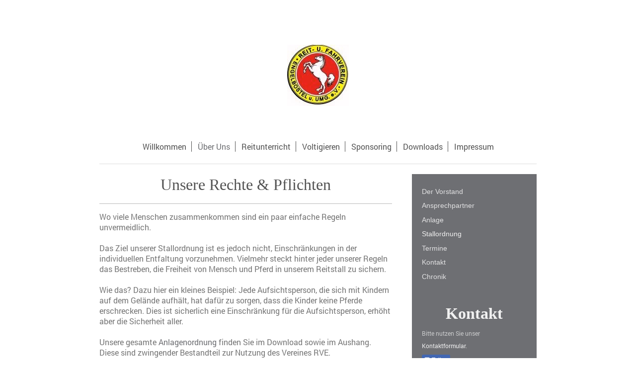

--- FILE ---
content_type: text/html; charset=UTF-8
request_url: https://www.reitverein-engelbostel.de/%C3%BCber-uns/stallordnung/
body_size: 4536
content:
<!DOCTYPE html>
<html lang="de"  ><head prefix="og: http://ogp.me/ns# fb: http://ogp.me/ns/fb# business: http://ogp.me/ns/business#">
    <meta http-equiv="Content-Type" content="text/html; charset=utf-8"/>
    <meta name="generator" content="IONOS MyWebsite"/>
        
    <link rel="dns-prefetch" href="//cdn.website-start.de/"/>
    <link rel="dns-prefetch" href="//103.mod.mywebsite-editor.com"/>
    <link rel="dns-prefetch" href="https://103.sb.mywebsite-editor.com/"/>
    <link rel="shortcut icon" href="//cdn.website-start.de/favicon.ico"/>
        <title>Homepage-Titel - Stallordnung</title>
    
    <style type="text/css">@media screen and (min-device-width: 1024px) {
            .mediumScreenDisabled { display:block }
            .smallScreenDisabled { display:block }
        }
        @media screen and (max-device-width: 1024px) { .mediumScreenDisabled { display:none } }
        @media screen and (max-device-width: 568px) { .smallScreenDisabled { display:none } }
                @media screen and (min-width: 1024px) {
            .mobilepreview .mediumScreenDisabled { display:block }
            .mobilepreview .smallScreenDisabled { display:block }
        }
        @media screen and (max-width: 1024px) { .mobilepreview .mediumScreenDisabled { display:none } }
        @media screen and (max-width: 568px) { .mobilepreview .smallScreenDisabled { display:none } }</style>
    <meta name="viewport" content="width=1025"/>

<meta name="format-detection" content="telephone=no"/>
        <meta name="keywords" content="Reitstall,   Stall,  Reiten,   Ausritt,   Pferde,  Reitstunden,  Stallordnung"/>
            <meta name="description" content="Die Stallordnung macht ein Zusammenleben zwischen Mensch und Pferd einfacher und sicherer."/>
            <meta name="robots" content="index,follow"/>
        <link href="//cdn.website-start.de/templates/2116/style.css?1763478093678" rel="stylesheet" type="text/css"/>
    <link href="https://www.reitverein-engelbostel.de/s/style/theming.css?1768930685" rel="stylesheet" type="text/css"/>
    <link href="//cdn.website-start.de/app/cdn/min/group/web.css?1763478093678" rel="stylesheet" type="text/css"/>
<link href="//cdn.website-start.de/app/cdn/min/moduleserver/css/de_DE/common,facebook,shoppingbasket?1763478093678" rel="stylesheet" type="text/css"/>
    <link href="//cdn.website-start.de/app/cdn/min/group/mobilenavigation.css?1763478093678" rel="stylesheet" type="text/css"/>
    <link href="https://103.sb.mywebsite-editor.com/app/logstate2-css.php?site=200882004&amp;t=1769300970" rel="stylesheet" type="text/css"/>

<script type="text/javascript">
    /* <![CDATA[ */
var stagingMode = '';
    /* ]]> */
</script>
<script src="https://103.sb.mywebsite-editor.com/app/logstate-js.php?site=200882004&amp;t=1769300970"></script>

    <link href="//cdn.website-start.de/templates/2116/print.css?1763478093678" rel="stylesheet" media="print" type="text/css"/>
    <script type="text/javascript">
    /* <![CDATA[ */
    var systemurl = 'https://103.sb.mywebsite-editor.com/';
    var webPath = '/';
    var proxyName = '';
    var webServerName = 'www.reitverein-engelbostel.de';
    var sslServerUrl = 'https://www.reitverein-engelbostel.de';
    var nonSslServerUrl = 'http://www.reitverein-engelbostel.de';
    var webserverProtocol = 'http://';
    var nghScriptsUrlPrefix = '//103.mod.mywebsite-editor.com';
    var sessionNamespace = 'DIY_SB';
    var jimdoData = {
        cdnUrl:  '//cdn.website-start.de/',
        messages: {
            lightBox: {
    image : 'Bild',
    of: 'von'
}

        },
        isTrial: 0,
        pageId: 1018883    };
    var script_basisID = "200882004";

    diy = window.diy || {};
    diy.web = diy.web || {};

        diy.web.jsBaseUrl = "//cdn.website-start.de/s/build/";

    diy.context = diy.context || {};
    diy.context.type = diy.context.type || 'web';
    /* ]]> */
</script>

<script type="text/javascript" src="//cdn.website-start.de/app/cdn/min/group/web.js?1763478093678" crossorigin="anonymous"></script><script type="text/javascript" src="//cdn.website-start.de/s/build/web.bundle.js?1763478093678" crossorigin="anonymous"></script><script type="text/javascript" src="//cdn.website-start.de/app/cdn/min/group/mobilenavigation.js?1763478093678" crossorigin="anonymous"></script><script src="//cdn.website-start.de/app/cdn/min/moduleserver/js/de_DE/common,facebook,shoppingbasket?1763478093678"></script>
<script type="text/javascript" src="https://cdn.website-start.de/proxy/apps/aesai6/resource/dependencies/"></script><script type="text/javascript">
                    if (typeof require !== 'undefined') {
                        require.config({
                            waitSeconds : 10,
                            baseUrl : 'https://cdn.website-start.de/proxy/apps/aesai6/js/'
                        });
                    }
                </script><script type="text/javascript" src="//cdn.website-start.de/app/cdn/min/group/pfcsupport.js?1763478093678" crossorigin="anonymous"></script>    <meta property="og:type" content="business.business"/>
    <meta property="og:url" content="https://www.reitverein-engelbostel.de/über-uns/stallordnung/"/>
    <meta property="og:title" content="Homepage-Titel - Stallordnung"/>
            <meta property="og:description" content="Die Stallordnung macht ein Zusammenleben zwischen Mensch und Pferd einfacher und sicherer."/>
                <meta property="og:image" content="https://www.reitverein-engelbostel.de/s/misc/logo.jpg?t=1769150669"/>
        <meta property="business:contact_data:country_name" content="Deutschland"/>
    
    
    
    
    
    
    
    
</head>


<body class="body   cc-pagemode-default diyfeSidebarRight diy-market-de_DE" data-pageid="1018883" id="page-1018883">
    
    <div class="diyw">
        <!-- master-2 -->
<div class="diyweb">
	
<nav id="diyfeMobileNav" class="diyfeCA diyfeCA2" role="navigation">
    <a title="Navigation aufklappen/zuklappen">Navigation aufklappen/zuklappen</a>
    <ul class="mainNav1"><li class=" hasSubNavigation"><a data-page-id="1149860" href="https://www.reitverein-engelbostel.de/" class=" level_1"><span>Willkommen</span></a><div class="diyfeDropDownSubList diyfeCA diyfeCA3"><ul class="mainNav2"></ul></div></li><li class="parent hasSubNavigation"><a data-page-id="1018875" href="https://www.reitverein-engelbostel.de/über-uns/" class="parent level_1"><span>Über Uns</span></a><span class="diyfeDropDownSubOpener">&nbsp;</span><div class="diyfeDropDownSubList diyfeCA diyfeCA3"><ul class="mainNav2"><li class=" hasSubNavigation"><a data-page-id="1029346" href="https://www.reitverein-engelbostel.de/über-uns/der-vorstand/" class=" level_2"><span>Der Vorstand</span></a></li><li class=" hasSubNavigation"><a data-page-id="1029345" href="https://www.reitverein-engelbostel.de/über-uns/ansprechpartner/" class=" level_2"><span>Ansprechpartner</span></a></li><li class=" hasSubNavigation"><a data-page-id="1018876" href="https://www.reitverein-engelbostel.de/über-uns/anlage/" class=" level_2"><span>Anlage</span></a><span class="diyfeDropDownSubOpener">&nbsp;</span><div class="diyfeDropDownSubList diyfeCA diyfeCA3"><ul class="mainNav3"><li class=" hasSubNavigation"><a data-page-id="1018877" href="https://www.reitverein-engelbostel.de/über-uns/anlage/stall/" class=" level_3"><span>Stall</span></a></li><li class=" hasSubNavigation"><a data-page-id="1018878" href="https://www.reitverein-engelbostel.de/über-uns/anlage/außenanlagen/" class=" level_3"><span>Außenanlagen</span></a></li></ul></div></li><li class="current hasSubNavigation"><a data-page-id="1018883" href="https://www.reitverein-engelbostel.de/über-uns/stallordnung/" class="current level_2"><span>Stallordnung</span></a></li><li class=" hasSubNavigation"><a data-page-id="1029591" href="https://www.reitverein-engelbostel.de/über-uns/termine/" class=" level_2"><span>Termine</span></a></li><li class=" hasSubNavigation"><a data-page-id="1018887" href="https://www.reitverein-engelbostel.de/über-uns/kontakt/" class=" level_2"><span>Kontakt</span></a><span class="diyfeDropDownSubOpener">&nbsp;</span><div class="diyfeDropDownSubList diyfeCA diyfeCA3"><ul class="mainNav3"><li class=" hasSubNavigation"><a data-page-id="1018888" href="https://www.reitverein-engelbostel.de/über-uns/kontakt/anfahrt/" class=" level_3"><span>Anfahrt</span></a></li></ul></div></li><li class=" hasSubNavigation"><a data-page-id="1018874" href="https://www.reitverein-engelbostel.de/über-uns/chronik/" class=" level_2"><span>Chronik</span></a></li></ul></div></li><li class=" hasSubNavigation"><a data-page-id="1018884" href="https://www.reitverein-engelbostel.de/reitunterricht/" class=" level_1"><span>Reitunterricht</span></a><span class="diyfeDropDownSubOpener">&nbsp;</span><div class="diyfeDropDownSubList diyfeCA diyfeCA3"><ul class="mainNav2"><li class=" hasSubNavigation"><a data-page-id="1141961" href="https://www.reitverein-engelbostel.de/reitunterricht/schulpferde/" class=" level_2"><span>Schulpferde</span></a></li><li class=" hasSubNavigation"><a data-page-id="1784731" href="https://www.reitverein-engelbostel.de/reitunterricht/schulreitunterricht/" class=" level_2"><span>Schulreitunterricht</span></a></li><li class=" hasSubNavigation"><a data-page-id="1784732" href="https://www.reitverein-engelbostel.de/reitunterricht/privater-reitunterricht/" class=" level_2"><span>privater Reitunterricht</span></a></li></ul></div></li><li class=" hasSubNavigation"><a data-page-id="1048813" href="https://www.reitverein-engelbostel.de/voltigieren/" class=" level_1"><span>Voltigieren</span></a><span class="diyfeDropDownSubOpener">&nbsp;</span><div class="diyfeDropDownSubList diyfeCA diyfeCA3"><ul class="mainNav2"><li class=" hasSubNavigation"><a data-page-id="1099649" href="https://www.reitverein-engelbostel.de/voltigieren/voltigiergruppen/" class=" level_2"><span>Voltigiergruppen</span></a></li><li class=" hasSubNavigation"><a data-page-id="1810560" href="https://www.reitverein-engelbostel.de/voltigieren/voltigierpferde/" class=" level_2"><span>Voltigierpferde</span></a></li><li class=" hasSubNavigation"><a data-page-id="1847374" href="https://www.reitverein-engelbostel.de/voltigieren/voltigier-turniere/" class=" level_2"><span>Voltigier-Turniere</span></a><span class="diyfeDropDownSubOpener">&nbsp;</span><div class="diyfeDropDownSubList diyfeCA diyfeCA3"><ul class="mainNav3"><li class=" hasSubNavigation"><a data-page-id="1812601" href="https://www.reitverein-engelbostel.de/voltigieren/voltigier-turniere/voltiturnier-2019/" class=" level_3"><span>Voltiturnier 2019</span></a></li><li class=" hasSubNavigation"><a data-page-id="1842853" href="https://www.reitverein-engelbostel.de/voltigieren/voltigier-turniere/voltiturnier-barsinghausen-2022/" class=" level_3"><span>Voltiturnier Barsinghausen 2022</span></a></li><li class=" hasSubNavigation"><a data-page-id="1844093" href="https://www.reitverein-engelbostel.de/voltigieren/voltigier-turniere/voltiturnier-langenhagen-2022/" class=" level_3"><span>Voltiturnier Langenhagen 2022</span></a></li><li class=" hasSubNavigation"><a data-page-id="1858074" href="https://www.reitverein-engelbostel.de/voltigieren/voltigier-turniere/volti-saison-2024/" class=" level_3"><span>Volti Saison 2024</span></a></li></ul></div></li></ul></div></li><li class=" hasSubNavigation"><a data-page-id="1285310" href="https://www.reitverein-engelbostel.de/sponsoring/" class=" level_1"><span>Sponsoring</span></a><div class="diyfeDropDownSubList diyfeCA diyfeCA3"><ul class="mainNav2"></ul></div></li><li class=" hasSubNavigation"><a data-page-id="1715941" href="https://www.reitverein-engelbostel.de/downloads/" class=" level_1"><span>Downloads</span></a></li><li class=" hasSubNavigation"><a data-page-id="1018889" href="https://www.reitverein-engelbostel.de/impressum/" class=" level_1"><span>Impressum</span></a><span class="diyfeDropDownSubOpener">&nbsp;</span><div class="diyfeDropDownSubList diyfeCA diyfeCA3"><ul class="mainNav2"><li class=" hasSubNavigation"><a data-page-id="1791561" href="https://www.reitverein-engelbostel.de/impressum/datenschutz/" class=" level_2"><span>Datenschutz</span></a></li></ul></div></li></ul></nav>
	<div class="diywebLogo">
		<div class="diywebLiveArea">
			<div class="diywebMainGutter">
				<div class="diyfeGE diyfeCA1">
						
    <style type="text/css" media="all">
        /* <![CDATA[ */
                .diyw #website-logo {
            text-align: center !important;
                        padding: 50px 0;
                    }
        
                /* ]]> */
    </style>

    <div id="website-logo">
            <a href="https://www.reitverein-engelbostel.de/"><img class="website-logo-image" width="124" src="https://www.reitverein-engelbostel.de/s/misc/logo.jpg?t=1769150669" alt="Reit- &amp; Fahrverein Engelbostel und Umgebung eV"/></a>

            
            </div>


				</div>
			</div>
		</div>
	</div>
	<div class="diywebNav diywebNavMain diywebNav1 diywebNavHorizontal">
		<div class="diywebLiveArea">
			<div class="diywebMainGutter">
				<div class="diyfeGE diyfeCA diyfeCA2">
					<div class="diywebGutter">
						<div class="webnavigation"><ul id="mainNav1" class="mainNav1"><li class="navTopItemGroup_1"><a data-page-id="1149860" href="https://www.reitverein-engelbostel.de/" class="level_1"><span>Willkommen</span></a></li><li class="navTopItemGroup_2"><a data-page-id="1018875" href="https://www.reitverein-engelbostel.de/über-uns/" class="parent level_1"><span>Über Uns</span></a></li><li class="navTopItemGroup_3"><a data-page-id="1018884" href="https://www.reitverein-engelbostel.de/reitunterricht/" class="level_1"><span>Reitunterricht</span></a></li><li class="navTopItemGroup_4"><a data-page-id="1048813" href="https://www.reitverein-engelbostel.de/voltigieren/" class="level_1"><span>Voltigieren</span></a></li><li class="navTopItemGroup_5"><a data-page-id="1285310" href="https://www.reitverein-engelbostel.de/sponsoring/" class="level_1"><span>Sponsoring</span></a></li><li class="navTopItemGroup_6"><a data-page-id="1715941" href="https://www.reitverein-engelbostel.de/downloads/" class="level_1"><span>Downloads</span></a></li><li class="navTopItemGroup_7"><a data-page-id="1018889" href="https://www.reitverein-engelbostel.de/impressum/" class="level_1"><span>Impressum</span></a></li></ul></div>
					</div>
				</div>
			</div>
		</div>
	</div>
	<div class="diywebContent">
		<div class="diywebLiveArea">
			<div class="diywebMainGutter">
	<div id="diywebAppContainer1st"></div>
				<div class="diyfeGridGroup diyfeCA diyfeCA1">
					<div class="diywebMain diyfeGE">
						<div class="diywebGutter">
							
        <div id="content_area">
        	<div id="content_start"></div>
        	
        
        <div id="matrix_1063089" class="sortable-matrix" data-matrixId="1063089"><div class="n module-type-header diyfeLiveArea "> <h1><span class="diyfeDecoration">Unsere Rechte &amp; Pflichten</span></h1> </div><div class="n module-type-hr diyfeLiveArea "> <div style="padding: 10px 0px">
    <div class="hr"></div>
</div>
 </div><div class="n module-type-text diyfeLiveArea "> <p>Wo viele Menschen zusammenkommen sind ein paar einfache Regeln unvermeidlich.</p>
<p> </p>
<p>Das Ziel unserer Stallordnung ist es jedoch nicht, Einschränkungen in der individuellen Entfaltung vorzunehmen. Vielmehr steckt hinter jeder unserer Regeln das Bestreben, die Freiheit von Mensch
und Pferd in unserem Reitstall zu sichern.</p>
<p> </p>
<p>Wie das? Dazu hier ein kleines Beispiel: Jede Aufsichtsperson, die sich mit Kindern auf dem Gelände aufhält, hat dafür zu sorgen, dass die Kinder keine Pferde erschrecken. Dies ist sicherlich eine
Einschränkung für die Aufsichtsperson, erhöht aber die Sicherheit aller.</p>
<p> </p>
<p>Unsere gesamte <a href="https://www.reitverein-engelbostel.de/downloads/" target="_self">Anlagenordnung</a> finden Sie im Download sowie im Aushang. Diese sind zwingender Bestandteil zur Nutzung des Vereines RVE.</p>
<p> </p>
<p>gez. der amtierende Vorstand </p> </div></div>
        
        
        </div>
						</div>
					</div>
					<div class="diywebSecondary diyfeGE diyfeCA diyfeCA3">
						<div class="diywebNav diywebNav23 diywebHideOnSmall">
							<div class="diyfeGE">
								<div class="diywebGutter">
									<div class="webnavigation"><ul id="mainNav2" class="mainNav2"><li class="navTopItemGroup_0"><a data-page-id="1029346" href="https://www.reitverein-engelbostel.de/über-uns/der-vorstand/" class="level_2"><span>Der Vorstand</span></a></li><li class="navTopItemGroup_0"><a data-page-id="1029345" href="https://www.reitverein-engelbostel.de/über-uns/ansprechpartner/" class="level_2"><span>Ansprechpartner</span></a></li><li class="navTopItemGroup_0"><a data-page-id="1018876" href="https://www.reitverein-engelbostel.de/über-uns/anlage/" class="level_2"><span>Anlage</span></a></li><li class="navTopItemGroup_0"><a data-page-id="1018883" href="https://www.reitverein-engelbostel.de/über-uns/stallordnung/" class="current level_2"><span>Stallordnung</span></a></li><li class="navTopItemGroup_0"><a data-page-id="1029591" href="https://www.reitverein-engelbostel.de/über-uns/termine/" class="level_2"><span>Termine</span></a></li><li class="navTopItemGroup_0"><a data-page-id="1018887" href="https://www.reitverein-engelbostel.de/über-uns/kontakt/" class="level_2"><span>Kontakt</span></a></li><li class="navTopItemGroup_0"><a data-page-id="1018874" href="https://www.reitverein-engelbostel.de/über-uns/chronik/" class="level_2"><span>Chronik</span></a></li></ul></div>
								</div>
							</div>
						</div>
						<div class="diywebSidebar">
							<div class="diyfeGE">
								<div class="diywebGutter">
									<div id="matrix_1063079" class="sortable-matrix" data-matrixId="1063079"><div class="n module-type-header diyfeLiveArea "> <h2><span class="diyfeDecoration">Kontakt</span></h2> </div><div class="n module-type-text diyfeLiveArea "> <p><span style="font-size:12px;">Bitte nutzen Sie unser <a href="https://www.reitverein-engelbostel.de/über-uns/kontakt/" target="_self">Kontaktformular</a>.</span></p> </div><div class="n module-type-text diyfeLiveArea "> <p/> </div><div class="n module-type-remoteModule-facebook diyfeLiveArea ">             <div id="modul_6141974_content"><div id="NGH6141974_main">
    <div class="facebook-content">
        <a class="fb-share button" href="https://www.facebook.com/sharer.php?u=https%3A%2F%2Fwww.reitverein-engelbostel.de%2F%C3%BCber-uns%2Fstallordnung%2F">
    <img src="https://www.reitverein-engelbostel.de/proxy/static/mod/facebook/files/img/facebook-share-icon.png"/> Teilen</a>    </div>
</div>
</div><script>/* <![CDATA[ */var __NGHModuleInstanceData6141974 = __NGHModuleInstanceData6141974 || {};__NGHModuleInstanceData6141974.server = 'http://103.mod.mywebsite-editor.com';__NGHModuleInstanceData6141974.data_web = {};var m = mm[6141974] = new Facebook(6141974,57012,'facebook');if (m.initView_main != null) m.initView_main();/* ]]> */</script>
         </div></div>
								</div>
							</div>
						</div>
					</div>
				</div>
			</div>
		</div>
	</div>
	<div class="diywebFooter">
		<div class="diywebLiveArea">
			<div class="diywebMainGutter">
				<div class="diyfeGE diyfeCA diyfeCA4">
					<div class="diywebGutter">
						<div id="contentfooter">
    <div class="leftrow">
                        <a rel="nofollow" href="javascript:window.print();">
                    <img class="inline" height="14" width="18" src="//cdn.website-start.de/s/img/cc/printer.gif" alt=""/>
                    Druckversion                </a> <span class="footer-separator">|</span>
                <a href="https://www.reitverein-engelbostel.de/sitemap/">Sitemap</a>
                        <br/> Reit-und Fahrverein Engelbostel
            </div>
    <script type="text/javascript">
        window.diy.ux.Captcha.locales = {
            generateNewCode: 'Neuen Code generieren',
            enterCode: 'Bitte geben Sie den Code ein'
        };
        window.diy.ux.Cap2.locales = {
            generateNewCode: 'Neuen Code generieren',
            enterCode: 'Bitte geben Sie den Code ein'
        };
    </script>
    <div class="rightrow">
                    <span class="loggedout">
                <a rel="nofollow" id="login" href="https://login.1and1-editor.com/200882004/www.reitverein-engelbostel.de/de?pageId=1018883">
                    Login                </a>
            </span>
                
                <span class="loggedin">
            <a rel="nofollow" id="logout" href="https://103.sb.mywebsite-editor.com/app/cms/logout.php">Logout</a> <span class="footer-separator">|</span>
            <a rel="nofollow" id="edit" href="https://103.sb.mywebsite-editor.com/app/200882004/1018883/">Seite bearbeiten</a>
        </span>
    </div>
</div>
            <div id="loginbox" class="hidden">
                <script type="text/javascript">
                    /* <![CDATA[ */
                    function forgotpw_popup() {
                        var url = 'https://passwort.1und1.de/xml/request/RequestStart';
                        fenster = window.open(url, "fenster1", "width=600,height=400,status=yes,scrollbars=yes,resizable=yes");
                        // IE8 doesn't return the window reference instantly or at all.
                        // It may appear the call failed and fenster is null
                        if (fenster && fenster.focus) {
                            fenster.focus();
                        }
                    }
                    /* ]]> */
                </script>
                                <img class="logo" src="//cdn.website-start.de/s/img/logo.gif" alt="IONOS" title="IONOS"/>

                <div id="loginboxOuter"></div>
            </div>
        

					</div>
				</div>
			</div>
		</div>
	</div>
</div>    </div>

    
    </body>


<!-- rendered at Fri, 23 Jan 2026 07:44:29 +0100 -->
</html>
